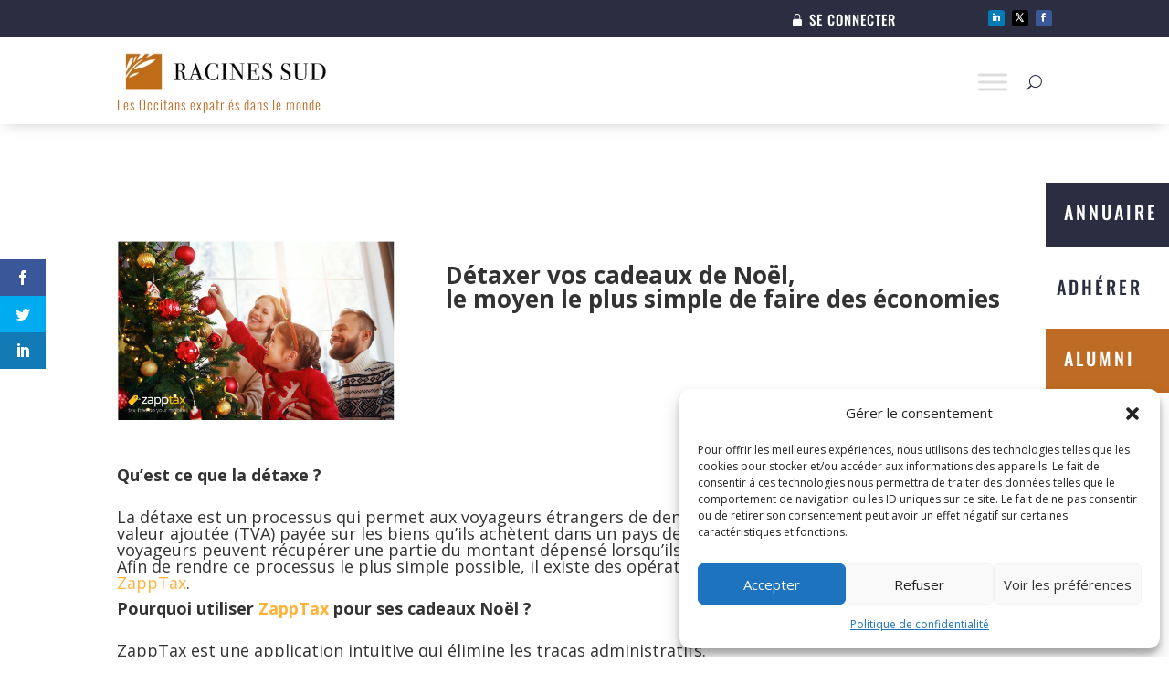

--- FILE ---
content_type: text/css
request_url: https://www.racinessud.com/wp-content/themes/Divi-Community/style.css?ver=4.27.4
body_size: 2444
content:
/*
Theme Name: Divi Community Child Theme
Description: Theme enfant de Divi par Divi Community
Author: Julien - WebMate
Author URI: https://www.divi-community.fr
Template: Divi
Version: 1.1
*/

/*
  ____ _____     _____      ____ ___  __  __ __  __ _   _ _   _ ___ _______   __
 |  _ \_ _\ \   / /_ _|    / ___/ _ \|  \/  |  \/  | | | | \ | |_ _|_   _\ \ / /
 | | | | | \ \ / / | |    | |  | | | | |\/| | |\/| | | | |  \| || |  | |  \ V /
 | |_| | |  \ V /  | |    | |__| |_| | |  | | |  | | |_| | |\  || |  | |   | |
 |____/___|  \_/  |___|    \____\___/|_|  |_|_|  |_|\___/|_| \_|___| |_|   |_|

*/


/* 
** CENTRER DU CONTENU VERTICALEMENT 
** Voir tuto : https://www.divi-community.fr/snippets-divi/centrer-du-contenu-verticalement
*/

.dc-centrer-verticalement {
	display: flex;
	flex-direction: column;
	justify-content: center;
  	display: -webkit-box;
	display: -webkit-flex;
	display: -moz-box;
	display: -ms-flexbox;
	-webkit-box-orient: vertical;
	-webkit-box-direction: normal;
	-webkit-flex-direction: column;
	 -moz-box-orient: vertical;
	 -moz-box-direction: normal;
	  -ms-flex-direction: column;
	-webkit-box-pack: center;
	-webkit-justify-content: center;
	-moz-box-pack: center;
	-ms-flex-pack: center;
}


/*
** INVERSER LE SENS DES COLONNES SUR MOBILE
** Voir tuto : https://www.divi-community.fr/snippets-divi/inverser-ordre-des-colonnes-sur-mobile
*/

@media only screen and (max-width : 980px) {
	.dc-inverser-colonnes--section .dc-inverser-colonnes--ligne {
		display: -webkit-flex;
		display: -ms-flex;
		display: flex;
		-webkit-flex-direction: column-reverse;
		-ms-flex-direction: column-reverse;
		flex-direction: column-reverse;
	}
}


/*
** MENU MOBILE : en pleine largeur et le hamburger devient une croix pour fermer
*/

.et_mobile_menu {
	margin-left: -30px;
	padding: 5%;
	width: calc( 100% + 60px);
}

.mobile_nav.opened .mobile_menu_bar:before {
	content: "\4d";
}


/* 
** AUGMENTER LA LARGEUR CHAMP RÉSULTAT CAPTCHA 
** Parfois, suivant la taille du texte, certains chiffres du résultat sont masqués
*/
.et_pb_contact_right p input {
	max-width: 50px;
}


/*
** METTRE EXPOSANTS ET INDICES À LA BONNE TAILLE
** Généralement, ils sont bien trop gros…
*/
sup, sub {
    font-size: 70%;
}

/******HOME***********/
/*Grid-layout-reseau-etudiant*/
.etudiant-titre {
	display: block;
	width: 100% !important;
}
.para, .para-btn {
	width: 50% !important;
	max-width: 540px;
}
.actu-box article {
	margin-bottom: 0px !important;
}

/*Breadcrumb*/
.dsm_breadcrumbs>li {
    margin-left: 3px;
}
.gform_wrapper.gravity-theme .gfield_label {
	font-size: 16px;
    font-family: 'Oswald',Helvetica,Arial,Lucida,sans-serif!important;
    text-transform: uppercase!important;
	color: #2A2E40!important;
	border-width: 1px!important;
    border-color: #2A2E40;
	font-weight: 500!important;
}
input#gform_submit_button_3, input#gform_submit_button_4 {
	color: #ffffff;
    border-width: 1px!important;
    border-color: #2A2E40;
    border-radius: 0px;
    letter-spacing: 5px;
    font-size: 16px;
    font-family: 'Oswald',Helvetica,Arial,Lucida,sans-serif!important;
    font-weight: 500!important;
    text-transform: uppercase!important;
    background-color: #2A2E40;
	padding: 14px!important;
}
/**Formulaire expatriés***/
.gf_progressbar_title {
	text-transform: uppercase;
}
.gform_wrapper.gravity-theme .form_expat .gf_progressbar_percentage.percentbar_blue {
    background-color: #BE6C25;
    color: #fff;
}
.form_expat .gform_next_button.button,
.form_expat .gform_previous_button.button {
	font-family: 'Oswald',Helvetica,Arial,Lucida,sans-serif!important;
    font-weight: 300!important;
	text-transform: uppercase;
    background-color: rgba(42, 46, 64, .2);
	border:none;
	padding:15px;
	width: 100px;
}
.form_expat .gform_previous_button.button {
	background-color: rgba(42, 46, 64, .13) !important;
}
.gform_wrapper.gravity-theme .form_expat .gform_page_footer {
    text-align: right;
}
.gform_confirmation_message_1, .gform_confirmation_message_2 {
	padding: 30px 0;
    font-size: 15px;
	font-family: 'Oswald',Helvetica,Arial,Lucida,sans-serif!important;
    font-weight: 500!important;
	color: #2A2E40;
}
/******WP Members*********/
#wpmem_reg input.buttons {
	font-family: 'Oswald',Helvetica,Arial,Lucida,sans-serif!important;
    font-weight: 500!important;
	text-transform: uppercase;
	background-color: #BE6C25;
    color: #fff;
	border:none;
	padding:15px;
	font-size: 20px;
}
#wpmem_login legend, #wpmem_reg legend {
    color: #2A2E40;
	font-family: 'Oswald',Helvetica,Arial,Lucida,sans-serif!important;
    font-weight: 500!important;
	text-transform: uppercase;
	margin-bottom: 15px;
}
#wpmem_reg {
	font-family: 'Open Sans',Arial,sans-serif;
    font-weight: 500!important;
}
#wpmem_reg label.text, #wpmem_reg label.textarea, #wpmem_reg label.select {
	width: 270px;
	padding-right: 20px;
}
#wpmem_reg label {
	font-size: 1rem;
	text-align: right;
	text-transform: initial;
	font-family: 'Open Sans',Arial,sans-serif;
    font-weight: 500!important;
}
#wpmem_reg .div_text, #wpmem_reg .div_textarea, #wpmem_reg .div_select {
    width: calc(100% - 270px);
}
.div_radio {
    display: flex;
    width: calc(100% - 270px);
    text-align: left;
    justify-content: flex-start;
	margin-top: 10px !important;
}
input[type=text] {
    padding: 9px;
}
#wpmem_reg label.radio {
    text-align: left;
    width: 270px;
    padding-right: 20px;
	display: block;
}
#wpmem_reg .div_radio label.radio {
	width: initial;
}
#wpmem_reg .div_radio input {margin: 5px;}
#wpmem_reg label.multicheckbox {
	color: #BE6C25 !important;
	text-transform: uppercase;
	font-size: 1.5rem;
	width: 100%;
    text-align: left;
    height: 50px;
    clear: both;
	font-family: 'Oswald',Helvetica,Arial,Lucida,sans-serif!important;
    font-weight: 500!important;
	margin-left: 0px;
	margin-top: 50px;
	display: block;
}
#wpmem_reg .div_multicheckbox {
	display: none;
}
#wpmem_reg .div_checkbox {
	width: 80%;
	display: flex;
}
#wpmem_reg .div_checkbox label {
	width: 100%;
	text-align: left;
	
}
#wpmem_reg .div_checkbox label.checkbox {
	padding: 0 0 0 30px;
}

/*******Se connecter
#wpmem_login_form label, #wpmem_pwdchange_form label {
	font-size: 1rem;
	text-align: right;
	text-transform: initial;
	font-family: 'Open Sans',Arial,sans-serif;
    font-weight: 500!important;
}
#wpmem_login .password {
	padding: 9px;
}
#wpmem_login input.buttons {
	font-family: 'Oswald',Helvetica,Arial,Lucida,sans-serif!important;
    font-weight: 500!important;
	text-transform: uppercase;
    color: #2A2E40!important;
    border-width: 1px!important;
    border-color: #2A2E40;
    border-radius: 0px;
    letter-spacing: 5px;
    font-size: 16px;
	padding:15px;
	background-color: #ffffff;
}
#wpmem_login .link-text .link-text-forgot, #wpmem_login .link-text .link-text-register {
    color: #2A2E40!important;
    border-width: 0px!important;
    border-color: #2A2E40;
    border-radius: 0px;
    letter-spacing: 2px;
    font-size: 16px;
    font-family: 'Oswald',Helvetica,Arial,Lucida,sans-serif!important;
    font-weight: 300!important;
    text-transform: uppercase!important;
    padding-right: 0.7em;
    padding-left: 2em;
}
#wpmem_login .button_div {
    clear: both;
    margin-bottom: 40px;
}

#wpmem_login .link-text .link-text-forgot a,
#wpmem_login .link-text .link-text-register a {color: #BE6C25!important;}
.Bloc-form-adh div p {
	font-family: 'Oswald',Helvetica,Arial,Lucida,sans-serif!important;
	font-weight: 500!important;
    font-size: 20px;
    margin-bottom: 10px;
}
.Bloc-form-adh ul {
	list-style-type: none;
	display: flex;
}
.Bloc-form-adh ul li {
	margin-right: 20px;
}
.Bloc-form-adh ul li a {
	font-family: 'Oswald',Helvetica,Arial,Lucida,sans-serif!important;
    font-weight: 300!important;
	color: #2A2E40;
	text-transform: uppercase;
	padding: 15px;
	border: 1px solid #2A2E40;
	display: flex;
	
}
**********/
/*******/
.um-1044.um {
    max-width: 80% !important;
}
.Bloc-form-adh ul.select2-results__options {
	    flex-direction: column;
}
.um-row-heading {
	font-family: 'Oswald',Helvetica,Arial,Lucida,sans-serif!important;
    font-weight: 500!important;
	text-transform: uppercase;
	font-size: 30px;
}
.um-row-heading i {
	font-size: 40px;}

/****Menu****/
#mega-menu-wrap-primary-menu #mega-menu-primary-menu > li.mega-menu-item > a.mega-menu-link, #mega-menu-wrap-primary-menu #mega-menu-primary-menu > li.mega-menu-megamenu > ul.mega-sub-menu li.mega-menu-column > ul.mega-sub-menu > li.mega-menu-item > a.mega-menu-link {
	font-family: 'Oswald',Helvetica,Arial,Lucida,sans-serif;
}
#mega-menu-wrap-primary-menu #mega-menu-primary-menu > li.mega-menu-item.mega-current-menu-item > a.mega-menu-link {
	color: #be6c25 !important;
}
.icon-deconect:before {
    content: '';
    position: absolute;
    background: url('/wp-content/uploads/2022/02/unlock-fill.svg') no-repeat center;
    left: -10px;
	width: 16px;
    height: 16px;
    background-size: 15px;
}
.icon-conect:before {
    content: '';
    position: absolute;
    background: url('/wp-content/uploads/2022/02/lock-fill.svg') no-repeat center;
    left: -10px;
	width: 16px;
    height: 16px;
    background-size: 10px;
}
.et_pb_menu_0_tb_header.et_pb_menu ul li.icon-compte>a {
	color: rgba(42, 46, 64, 0)!important;
}
.et_pb_menu_0_tb_header.et_pb_menu ul li.icon-compte>a>a {
	color: #fff!important;
}
.et-menu .menu-item-has-children.icon-compte>a:first-child:after {
	color: #fff;
}
.icon-compte:before {
    content: '';
    position: absolute;
    background: url('/wp-content/uploads/2022/10/icon-compte.svg') no-repeat center;
    left: 0px;
	width: 16px;
    height: 16px;
    background-size: contain;
}
.et_bloom .et_bloom_inline_form {
    margin: 0 !important;
}
@media screen and (max-width: 980px) {
	.et_pb_menu .et_mobile_nav_menu {
    display: none;
	}
	.et_pb_menu .et_pb_menu__menu {
    display: block;
	}
	#wpmem_reg .div_text, #wpmem_reg .div_textarea, #wpmem_reg .div_select {
    width: 100%;
}
}
.span-title-home span {
	    font-size: 18px;
    text-transform: uppercase;
}


--- FILE ---
content_type: text/css
request_url: https://www.racinessud.com/wp-content/et-cache/4685/et-core-unified-tb-367-tb-182-tb-295-deferred-4685.min.css?ver=1754718437
body_size: 1488
content:
.et_pb_row_0_tb_body.et_pb_row{padding-top:0px!important;padding-right:0px!important;padding-bottom:0px!important;padding-left:0px!important;margin-top:0px!important;margin-bottom:0px!important;padding-top:0px;padding-right:0px;padding-bottom:0px;padding-left:0px}.et_pb_row_0_tb_body,body #page-container .et-db #et-boc .et-l .et_pb_row_0_tb_body.et_pb_row,body.et_pb_pagebuilder_layout.single #page-container #et-boc .et-l .et_pb_row_0_tb_body.et_pb_row,body.et_pb_pagebuilder_layout.single.et_full_width_page #page-container #et-boc .et-l .et_pb_row_0_tb_body.et_pb_row{width:100%;max-width:100%}.et_pb_post_content_0_tb_body{margin-bottom:-4px;width:100%;max-width:100%}.et_pb_section_1_tb_body.et_pb_section{padding-top:0px;padding-bottom:0px}.et_pb_section_1_tb_body,.et_pb_section_2_tb_body{width:210px;z-index:15;position:fixed!important;top:200px;bottom:auto;right:0px;left:auto}body.logged-in.admin-bar .et_pb_section_1_tb_body,body.logged-in.admin-bar .et_pb_section_2_tb_body{top:calc(200px + 32px)}.et_pb_section_2_tb_body.et_pb_section{padding-top:0px;padding-bottom:0px;background-color:RGBA(0,0,0,0)!important}.et_pb_row_1_tb_body{min-height:240px}.et_pb_row_1_tb_body.et_pb_row{padding-top:0px!important;padding-bottom:0px!important;margin-top:0px!important;margin-bottom:0px!important;padding-top:0px;padding-bottom:0px}.et_pb_row_1_tb_body,body #page-container .et-db #et-boc .et-l .et_pb_row_1_tb_body.et_pb_row,body.et_pb_pagebuilder_layout.single #page-container #et-boc .et-l .et_pb_row_1_tb_body.et_pb_row,body.et_pb_pagebuilder_layout.single.et_full_width_page #page-container #et-boc .et-l .et_pb_row_1_tb_body.et_pb_row{width:100%}.et_pb_button_0_tb_body_wrapper .et_pb_button_0_tb_body,.et_pb_button_0_tb_body_wrapper .et_pb_button_0_tb_body:hover,.et_pb_button_2_tb_body_wrapper .et_pb_button_2_tb_body,.et_pb_button_2_tb_body_wrapper .et_pb_button_2_tb_body:hover{padding-top:15px!important;padding-right:20px!important;padding-bottom:15px!important;padding-left:20px!important}body #page-container .et_pb_section .et_pb_button_0_tb_body{color:#ffffff!important;border-width:0px!important;border-radius:0px;letter-spacing:3px;font-size:20px;font-family:'Oswald',Helvetica,Arial,Lucida,sans-serif!important;font-weight:500!important;text-transform:uppercase!important;background-color:#2A2E40}body #page-container .et_pb_section .et_pb_button_0_tb_body:before,body #page-container .et_pb_section .et_pb_button_0_tb_body:after,body #page-container .et_pb_section .et_pb_button_2_tb_body:before,body #page-container .et_pb_section .et_pb_button_2_tb_body:after,body #page-container .et_pb_section .et_pb_button_1_tb_body:before,body #page-container .et_pb_section .et_pb_button_1_tb_body:after{display:none!important}.et_pb_button_0_tb_body_wrapper{position:absolute!important;top:0px;bottom:auto;right:-75px;left:auto;transition:left 300ms ease 0ms,right 300ms ease 0ms}body.logged-in.admin-bar .et_pb_button_0_tb_body_wrapper:hover{top:0px}.et_pb_button_0_tb_body_wrapper:hover{top:0px;bottom:auto;right:0px;left:auto}.et_pb_button_0_tb_body_wrapper a:hover,.et_pb_button_2_tb_body_wrapper a:hover,.et_pb_button_1_tb_body_wrapper a:hover{transform:translateX(0px) translateY(0px)!important}.et_pb_button_2_tb_body,.et_pb_button_1_tb_body,.et_pb_button_0_tb_body{width:210px;height:70px}.et_pb_button_0_tb_body,.et_pb_button_0_tb_body:after,.et_pb_button_1_tb_body,.et_pb_button_1_tb_body:after,.et_pb_button_2_tb_body,.et_pb_button_2_tb_body:after{transition:all 300ms ease 0ms}.et_pb_button_1_tb_body_wrapper .et_pb_button_1_tb_body,.et_pb_button_1_tb_body_wrapper .et_pb_button_1_tb_body:hover{padding-top:17px!important;padding-right:0px!important;padding-bottom:15px!important;padding-left:12px!important}body #page-container .et_pb_section .et_pb_button_1_tb_body{color:#2A2E40!important;border-width:0px!important;border-radius:0px;letter-spacing:3px;font-family:'Oswald',Helvetica,Arial,Lucida,sans-serif!important;font-weight:500!important;text-transform:uppercase!important;background-color:#ffffff}.et_pb_button_1_tb_body_wrapper{position:absolute!important;top:80px;bottom:auto;right:-75px;left:auto;transition:left 300ms ease 0ms,right 300ms ease 0ms}body.logged-in.admin-bar .et_pb_button_1_tb_body_wrapper:hover{top:80px}.et_pb_button_1_tb_body_wrapper:hover{top:80px;bottom:auto;right:0px;left:auto}body #page-container .et_pb_section .et_pb_button_2_tb_body{color:#ffffff!important;border-width:0px!important;border-radius:0px;letter-spacing:3px;font-family:'Oswald',Helvetica,Arial,Lucida,sans-serif!important;font-weight:500!important;text-transform:uppercase!important;background-color:#BE6C25}.et_pb_button_2_tb_body_wrapper{position:absolute!important;top:160px;bottom:auto;right:-75px;left:auto;transition:left 300ms ease 0ms,right 300ms ease 0ms}body.logged-in.admin-bar .et_pb_button_2_tb_body_wrapper:hover{top:160px}.et_pb_button_2_tb_body_wrapper:hover{top:160px;bottom:auto;right:0px;left:auto}@media only screen and (max-width:980px){.et_pb_button_0_tb_body_wrapper .et_pb_button_0_tb_body,.et_pb_button_0_tb_body_wrapper .et_pb_button_0_tb_body:hover,.et_pb_button_2_tb_body_wrapper .et_pb_button_2_tb_body,.et_pb_button_2_tb_body_wrapper .et_pb_button_2_tb_body:hover{padding-top:15px!important;padding-right:20px!important;padding-bottom:15px!important;padding-left:20px!important}body.logged-in.admin-bar .et_pb_button_0_tb_body_wrapper{top:0px}.et_pb_button_0_tb_body_wrapper{top:0px;bottom:auto;right:-75px;left:auto}.et_pb_button_0_tb_body_wrapper a,.et_pb_button_1_tb_body_wrapper a,.et_pb_button_2_tb_body_wrapper a{transform:translateX(0px) translateY(0px)}body.logged-in.admin-bar .et_pb_button_1_tb_body_wrapper{top:80px}.et_pb_button_1_tb_body_wrapper{top:80px;bottom:auto;right:-75px;left:auto}body.logged-in.admin-bar .et_pb_button_2_tb_body_wrapper{top:160px}.et_pb_button_2_tb_body_wrapper{top:160px;bottom:auto;right:-75px;left:auto}}@media only screen and (min-width:768px) and (max-width:980px){.et_pb_button_0_tb_body,.et_pb_button_1_tb_body,.et_pb_button_2_tb_body{width:210px;height:70px}}@media only screen and (max-width:767px){.et_pb_button_0_tb_body_wrapper .et_pb_button_0_tb_body,.et_pb_button_0_tb_body_wrapper .et_pb_button_0_tb_body:hover{padding-top:18px!important;padding-right:0px!important;padding-bottom:18px!important;padding-left:12px!important}body #page-container .et_pb_section .et_pb_button_1_tb_body,body #page-container .et_pb_section .et_pb_button_2_tb_body,body #page-container .et_pb_section .et_pb_button_0_tb_body{font-size:10px!important;letter-spacing:2px}body.logged-in.admin-bar .et_pb_button_0_tb_body_wrapper{top:0px}.et_pb_button_0_tb_body_wrapper{top:0px;bottom:auto;right:0px;left:auto}.et_pb_button_1_tb_body_wrapper a,.et_pb_button_0_tb_body_wrapper a,.et_pb_button_2_tb_body_wrapper a{transform:translateX(0px) translateY(0px)}.et_pb_button_2_tb_body,.et_pb_button_1_tb_body,.et_pb_button_0_tb_body{width:76px;height:50px}body.logged-in.admin-bar .et_pb_button_1_tb_body_wrapper{top:60px}.et_pb_button_1_tb_body_wrapper{top:60px;bottom:auto;right:0px;left:auto}.et_pb_button_2_tb_body_wrapper .et_pb_button_2_tb_body,.et_pb_button_2_tb_body_wrapper .et_pb_button_2_tb_body:hover{padding-top:16px!important;padding-right:0px!important;padding-left:12px!important}body.logged-in.admin-bar .et_pb_button_2_tb_body_wrapper{top:120px}.et_pb_button_2_tb_body_wrapper{top:120px;bottom:auto;right:0px;left:auto}}div.et_pb_section.et_pb_section_0_tb_footer{background-image:url(https://www.racinessud.com/wp-content/uploads/2022/03/Logo-RS-Left-Branch-Transparent.png)!important}.et_pb_section_0_tb_footer.et_pb_section{background-color:#2A2E40!important}.et_pb_row_0_tb_footer.et_pb_row{padding-top:0px!important;margin-top:0px!important;padding-top:0px}.et_pb_blurb_0_tb_footer.et_pb_blurb .et_pb_module_header,.et_pb_blurb_0_tb_footer.et_pb_blurb .et_pb_module_header a{font-family:'Oswald',Helvetica,Arial,Lucida,sans-serif;font-weight:300;font-size:22px;color:#ffffff!important;text-align:center}.et_pb_blurb_0_tb_footer .et_pb_main_blurb_image{width:100%}.et_pb_text_1_tb_footer.et_pb_text,.et_pb_text_3_tb_footer.et_pb_text a,.et_pb_text_3_tb_footer.et_pb_text,.et_pb_text_2_tb_footer.et_pb_text a,.et_pb_text_2_tb_footer.et_pb_text,.et_pb_text_1_tb_footer.et_pb_text a,.et_pb_text_0_tb_footer.et_pb_text{color:#ffffff!important}.et_pb_text_0_tb_footer{line-height:1.8em;font-family:'Oswald',Helvetica,Arial,Lucida,sans-serif;font-weight:300;font-size:18px;line-height:1.8em}.et_pb_text_0_tb_footer h4{font-family:'Oswald',Helvetica,Arial,Lucida,sans-serif;font-size:19px;color:#ffffff!important}.et_pb_button_0_tb_footer_wrapper .et_pb_button_0_tb_footer,.et_pb_button_0_tb_footer_wrapper .et_pb_button_0_tb_footer:hover{padding-right:13px!important;padding-left:30px!important}body #page-container .et_pb_section .et_pb_button_0_tb_footer{color:#ffffff!important;border-width:1px!important;border-radius:1px;font-size:18px;font-family:'Oswald',Helvetica,Arial,Lucida,sans-serif!important;text-transform:uppercase!important}body #page-container .et_pb_section .et_pb_button_0_tb_footer:after{display:none}body #page-container .et_pb_section .et_pb_button_0_tb_footer:before{content:attr(data-icon);font-family:FontAwesome!important;font-weight:900!important;color:#ffffff;line-height:inherit;font-size:inherit!important;opacity:1;margin-left:-1.3em;right:auto;display:inline-block;font-family:FontAwesome!important;font-weight:900!important}body #page-container .et_pb_section .et_pb_button_0_tb_footer:hover:before{margin-left:.3em;right:auto;margin-left:-1.3em}.et_pb_button_0_tb_footer,.et_pb_button_0_tb_footer:after{transition:all 300ms ease 0ms}.et_pb_text_1_tb_footer{font-family:'Oswald',Helvetica,Arial,Lucida,sans-serif;font-weight:300;font-size:18px}.et_pb_section_1_tb_footer.et_pb_section{padding-top:0px;padding-bottom:0px;background-color:#BE6C25!important}.et_pb_row_3_tb_footer.et_pb_row,.et_pb_row_2_tb_footer.et_pb_row{padding-top:15px!important;padding-bottom:15px!important;padding-top:15px;padding-bottom:15px}.et_pb_text_2_tb_footer{line-height:1.5em;font-family:'Oswald',Helvetica,Arial,Lucida,sans-serif;font-weight:300;font-size:18px;letter-spacing:2px;line-height:1.5em}.et_pb_text_2_tb_footer a,.et_pb_text_3_tb_footer a{font-family:'Oswald',Helvetica,Arial,Lucida,sans-serif;font-weight:500}.et_pb_section_2_tb_footer.et_pb_section{padding-top:0px;padding-bottom:0px;background-color:#2A2E40!important}.et_pb_text_3_tb_footer{line-height:1.2em;font-family:'Oswald',Helvetica,Arial,Lucida,sans-serif;font-weight:300;font-size:18px;letter-spacing:2px;line-height:1.2em}.et_pb_social_media_follow_network_0_tb_footer a.icon{background-color:#3b5998!important}.et_pb_social_media_follow_network_1_tb_footer a.icon{background-color:#000000!important}.et_pb_social_media_follow_network_2_tb_footer a.icon{background-color:#007bb6!important}@media only screen and (max-width:980px){body #page-container .et_pb_section .et_pb_button_0_tb_footer:before{line-height:inherit;font-size:inherit!important;margin-left:-1.3em;right:auto;display:inline-block;opacity:1;content:attr(data-icon);font-family:FontAwesome!important;font-weight:900!important}body #page-container .et_pb_section .et_pb_button_0_tb_footer:after{display:none}body #page-container .et_pb_section .et_pb_button_0_tb_footer:hover:before{margin-left:.3em;right:auto;margin-left:-1.3em}}@media only screen and (max-width:767px){body #page-container .et_pb_section .et_pb_button_0_tb_footer:before{line-height:inherit;font-size:inherit!important;margin-left:-1.3em;right:auto;display:inline-block;opacity:1;content:attr(data-icon);font-family:FontAwesome!important;font-weight:900!important}body #page-container .et_pb_section .et_pb_button_0_tb_footer:after{display:none}body #page-container .et_pb_section .et_pb_button_0_tb_footer:hover:before{margin-left:.3em;right:auto;margin-left:-1.3em}}.et_pb_image_0{text-align:left;margin-left:0}.et_pb_text_0.et_pb_text,.et_pb_text_1.et_pb_text{color:RGBA(51,51,51,0.87)!important}.et_pb_text_0{font-size:15px;padding-top:9px!important}.et_pb_text_0.et_pb_text a,.et_pb_text_1.et_pb_text a{color:#FFB236!important}.et_pb_text_0 a,.et_pb_text_1 a{font-weight:700}.et_pb_text_0 h3{font-family:'Oswald',Helvetica,Arial,Lucida,sans-serif;font-weight:500;text-transform:uppercase;line-height:1.3em}.et_pb_text_1{font-size:15px;padding-bottom:0px!important}.et_pb_text_1 h3{font-family:'Oswald',Helvetica,Arial,Lucida,sans-serif;font-weight:500;text-transform:uppercase}@media only screen and (max-width:980px){.et_pb_image_0 .et_pb_image_wrap img{width:auto}}@media only screen and (max-width:767px){.et_pb_image_0 .et_pb_image_wrap img{width:auto}}

--- FILE ---
content_type: image/svg+xml
request_url: https://www.racinessud.com/wp-content/uploads/2022/02/lock-fill.svg
body_size: 428
content:
<svg xmlns="http://www.w3.org/2000/svg" width="24.75" height="34.875" viewBox="0 0 24.75 34.875">
  <g id="lock-fill" transform="translate(-5.625 -1.125)">
    <path id="Tracé_1403" data-name="Tracé 1403" d="M5.625,20.25a4.5,4.5,0,0,1,4.5-4.5h15.75a4.5,4.5,0,0,1,4.5,4.5V31.5a4.5,4.5,0,0,1-4.5,4.5H10.125a4.5,4.5,0,0,1-4.5-4.5Z" fill="#fff"/>
    <path id="Tracé_1404" data-name="Tracé 1404" d="M10.125,9a7.875,7.875,0,1,1,15.75,0v6.75h-2.25V9a5.625,5.625,0,1,0-11.25,0v6.75h-2.25Z" fill="#fff" fill-rule="evenodd"/>
  </g>
</svg>


--- FILE ---
content_type: image/svg+xml
request_url: https://www.racinessud.com/wp-content/uploads/2021/11/Logo-RS-White-2000px.svg
body_size: 78127
content:
<svg xmlns="http://www.w3.org/2000/svg" xmlns:xlink="http://www.w3.org/1999/xlink" width="86" height="86" viewBox="0 0 86 86">
  <image id="Logo_RS_-_White_2000px" data-name="Logo RS - White 2000px" width="86" height="86" xlink:href="[data-uri]"/>
</svg>
